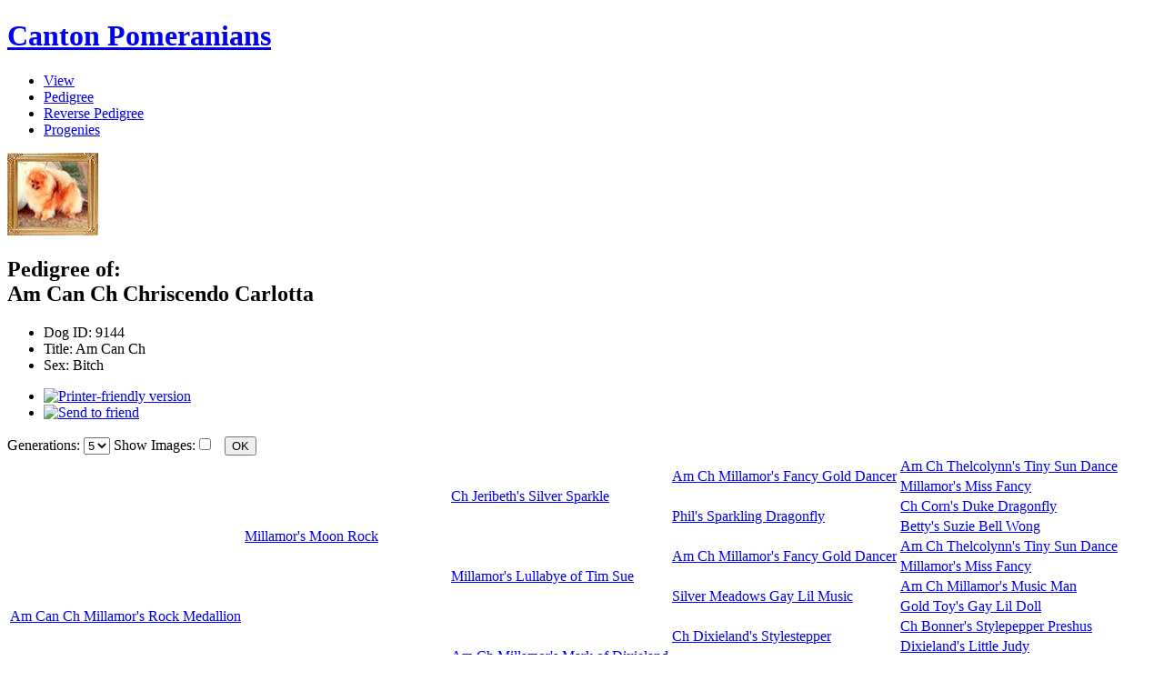

--- FILE ---
content_type: text/html; charset=utf-8
request_url: https://www.cantonpomeranians.com/node/2720/tree/asc?len=5&img=
body_size: 4609
content:
<!DOCTYPE html PUBLIC "-//W3C//DTD XHTML 1.0 Strict//EN" "http://www.w3.org/TR/xhtml1/DTD/xhtml1-strict.dtd">
<html xmlns="http://www.w3.org/1999/xhtml" lang="en" xml:lang="en">

<head>
<meta http-equiv="Content-Type" content="text/html; charset=utf-8" />
<title>Am Can Ch Chriscendo Carlotta's Pedigree | Canton Pomeranians</title>
<meta http-equiv="X-UA-Compatible" content="IE=EmulateIE7" />
<meta http-equiv="Content-Type" content="text/html; charset=utf-8" />
<meta name="robots" content="index,follow" />
<link rel="stylesheet" href="/sites/all/themes/zen/default/print.css" type="text/css" media="print" />

<style type="text/css" media="all">@import "/modules/node/node.css";</style>
<style type="text/css" media="all">@import "/modules/system/defaults.css";</style>
<style type="text/css" media="all">@import "/modules/system/system.css";</style>
<style type="text/css" media="all">@import "/modules/user/user.css";</style>
<style type="text/css" media="all">@import "/sites/all/modules/cck/content.css";</style>
<style type="text/css" media="all">@import "/sites/all/modules/date/date.css";</style>
<style type="text/css" media="all">@import "/sites/all/modules/date/date_popup/themes/white.calendar.css";</style>
<style type="text/css" media="all">@import "/sites/all/modules/date/date_popup/themes/timeentry.css";</style>
<style type="text/css" media="all">@import "/sites/all/modules/gen/gen.css";</style>
<style type="text/css" media="all">@import "/sites/all/modules/panels/css/panels.css";</style>
<style type="text/css" media="all">@import "/sites/all/themes/zen/default/style.css";</style>
<style type="text/css" media="all">@import "/sites/all/themes/zen/default/html-elements.css";</style>
<style type="text/css" media="all">@import "/sites/all/themes/zen/default/tabs.css";</style>
<style type="text/css" media="all">@import "/sites/all/themes/zen/default/layout.css";</style>
<style type="text/css" media="all">@import "/sites/all/themes/zen/block-editing.css";</style>
<!--[if IE 8]><link rel="stylesheet" href="/sites/all/themes/zen/default/ie8.css" type="text/css" /><![endif]-->
<!--[if IE 7]><link rel="stylesheet" href="/sites/all/themes/zen/default/ie7.css" type="text/css" /><![endif]-->
<!--[if lte IE 6]><link rel="stylesheet" href="/sites/all/themes/zen/default/ie6.css" type="text/css" /><![endif]-->
<script type="text/javascript" src="/misc/jquery.js"></script>
<script type="text/javascript" src="/misc/drupal.js"></script>
<script type="text/javascript" src="/misc/autocomplete.js"></script>
<script type="text/javascript" src="/sites/all/modules/jquery_update/compat.js"></script>
<script type="text/javascript" src="/sites/all/modules/panels/js/panels.js"></script>
<script type="text/javascript" src="/misc/autocomplete.js"></script>
<!--[if lte IE 6]>
<script type="text/javascript" src="/sites/all/themes/zen/default/js/jquery.pngfix.js"></script>
<script type="text/javascript">
// <![CDATA[
$(document).ready(function(){
	$(document).pngFix();
});
// ]]>
</script>
<script type="text/javascript">
// <![CDATA[
var IE6UPDATE_OPTIONS = {
	icons_path: '/sites/all/themes/zen/default/images/',
	message: 'You are still using the outdated <strong>Internet Explorer 6</strong>! Please update your browser now by clicking here.'
}
// ]]>
</script>
<script type="text/javascript" src="/sites/all/themes/zen/default/js/jquery.ie6update.js"></script>
<![endif]-->
<script type="text/javascript" src="/sites/all/themes/zen/default/js/jquery.init.js"></script>
</head>

<body class="no-js not-front not-logged-in node-type-gen_individual one-sidebar sidebar-left page-node-2720-tree-asc section-node">

  <div id="page"><div id="page-inner">

    <div id="header"><div id="header-inner" class="clear-block">

            <div id="logo-title">

                <h1 id="site-name"><strong><a href="/" title="Home" rel="home">Canton Pomeranians</a></strong></h1>
        
      </div> <!-- /#logo-title -->
      
      
      <div class="clear-both"></div>
    </div></div> <!-- /#header-inner, /#header -->

      
    
    <div id="main"><div id="main-inner" class="clear-block with-navbar">

      <div id="content"><div id="content-inner">

        
        
                <div id="content-header">
                                        <div class="tabs"><ul class="tabs primary clear-block"><li><a href="/dogs/2720" class="menu-view"><span class="tab">View</span></a></li>
<li class="active"><a href="/node/2720/tree/asc" class="menu-pedigree active"><span class="tab">Pedigree</span></a></li>
<li><a href="/node/2720/tree/desc" class="menu-reverse-pedigree"><span class="tab">Reverse Pedigree</span></a></li>
<li><a href="/node/2720/tree/progenies" class="menu-progenies"><span class="tab">Progenies</span></a></li>
</ul></div>
                            </div> <!-- /#content-header -->
        
        
                <div class="corner-top-left"><div class="corner-top-right"></div></div>
        <div id="content-area"><div id="content-area-inner">
                    <div id="gen-header"><div class="header-info"><div class="header-img"><img src="https://www.cantonpomeranians.com/files/imagecache/gen_tree/gen/9144y_Chriscendo_Carlotta_new.jpg" alt="9144y_Chriscendo_Carlotta_new.jpg" title=""  class="gen-image" /></div><div class="header-body"><h2 class="title gen-champ"> Pedigree of:<br />Am Can Ch Chriscendo Carlotta</h2><div class="item-list"><ul><li><span class="label">Dog ID:</span> 9144</li><li><span class="label">Title:</span> Am Can Ch</li><li><span class="label">Sex:</span> Bitch</li></ul></div></div><div class="clear-both"></div></div></div><div class="links">
  <ul class="links inline">
    <li class="first print"><a rel="external nofollow" class="print-page print" title="Display a printer-friendly version of this page." href="https://www.cantonpomeranians.com/node/2720/tree/asc/print?len=5&amp;img="><img width="39" height="16" class="print-icon" title="Printer-friendly version" alt="Printer-friendly version" src="https://www.cantonpomeranians.com/sites/all/modules/print/icons/print_icon.gif"/></a></li>
    <li class="last print_mail"><a rel="nofollow" class="print-page print" title="Send this page by e-mail." href="https://www.cantonpomeranians.com/printmail/node/2720/tree/asc?len=5&amp;img="><img width="42" height="16" class="print-icon" title="Send to friend" alt="Send to friend" src="https://www.cantonpomeranians.com/sites/all/modules/print/icons/mail_icon.gif"/></a></li>
  </ul>
</div><div id="filter"><form method="get" action="https://www.cantonpomeranians.com/node/2720/tree/asc"><div><label>Generations: </label><select name="len" class="form-select"><option value="1">1</option><option value="2">2</option><option value="3">3</option><option value="4">4</option><option value="5" selected="selected">5</option></select>&nbsp;<label>Show Images:</label><input name="img" type="checkbox" value="1" />&nbsp;&nbsp;&nbsp;<input type="submit" value="OK" /></div></form></div><div class="pedigree-wrapper noimg asc-tree"><table class="pedigree-wrapper noimg asc-"><tbody>
<tr>

  <td rowspan="16"><div class="gen-item gen-champ"><a href="/node/275/tree/asc?len=5&amp;img=" class="gen-name">Am Can Ch Millamor&#039;s Rock Medallion</a></div></td>
  <td rowspan="8"><div class="gen-item"><a href="/node/855/tree/asc?len=5&amp;img=" class="gen-name">Millamor&#039;s Moon Rock</a></div></td>
  <td rowspan="4"><div class="gen-item gen-champ"><a href="/node/769/tree/asc?len=5&amp;img=" class="gen-name">Ch Jeribeth&#039;s Silver Sparkle</a></div></td>
  <td rowspan="2"><div class="gen-item gen-champ"><a href="/node/3092/tree/asc?len=5&amp;img=" class="gen-name">Am Ch Millamor&#039;s Fancy Gold Dancer</a></div></td>
  <td><div class="gen-item gen-champ"><a href="/node/4153/tree/asc?len=5&amp;img=" class="gen-name">Am Ch Thelcolynn&#039;s Tiny Sun Dance</a></div></td>
</tr>
<tr>
  <td><div class="gen-item"><a href="/node/4801/tree/asc?len=5&amp;img=" class="gen-name">Millamor&#039;s Miss Fancy</a></div></td>
</tr>
<tr>
  <td rowspan="2"><div class="gen-item"><a href="/node/3193/tree/asc?len=5&amp;img=" class="gen-name">Phil&#039;s Sparkling Dragonfly</a></div></td>
  <td><div class="gen-item gen-champ"><a href="/node/565/tree/asc?len=5&amp;img=" class="gen-name">Ch Corn&#039;s Duke Dragonfly</a></div></td>
</tr>
<tr>
  <td><div class="gen-item"><a href="/node/6475/tree/asc?len=5&amp;img=" class="gen-name">Betty&#039;s Suzie Bell Wong</a></div></td>
</tr>
<tr>
  <td rowspan="4"><div class="gen-item"><a href="/node/845/tree/asc?len=5&amp;img=" class="gen-name">Millamor&#039;s Lullabye of Tim Sue</a></div></td>
  <td rowspan="2"><div class="gen-item gen-champ"><a href="/node/3092/tree/asc?len=5&amp;img=" class="gen-name">Am Ch Millamor&#039;s Fancy Gold Dancer</a></div></td>
  <td><div class="gen-item gen-champ"><a href="/node/4153/tree/asc?len=5&amp;img=" class="gen-name">Am Ch Thelcolynn&#039;s Tiny Sun Dance</a></div></td>
</tr>
<tr>
  <td><div class="gen-item"><a href="/node/4801/tree/asc?len=5&amp;img=" class="gen-name">Millamor&#039;s Miss Fancy</a></div></td>
</tr>
<tr>
  <td rowspan="2"><div class="gen-item"><a href="/node/3343/tree/asc?len=5&amp;img=" class="gen-name">Silver Meadows Gay Lil Music</a></div></td>
  <td><div class="gen-item gen-champ"><a href="/node/4802/tree/asc?len=5&amp;img=" class="gen-name">Am Ch Millamor&#039;s Music Man</a></div></td>
</tr>
<tr>
  <td><div class="gen-item"><a href="/node/4752/tree/asc?len=5&amp;img=" class="gen-name">Gold Toy&#039;s Gay Lil Doll</a></div></td>
</tr>
<tr>
  <td rowspan="8"><div class="gen-item"><a href="/node/1600/tree/asc?len=5&amp;img=" class="gen-name">Millamor&#039;s Marrilynn</a></div></td>
  <td rowspan="4"><div class="gen-item gen-champ"><a href="/node/849/tree/asc?len=5&amp;img=" class="gen-name">Am Ch Millamor&#039;s Mark of Dixieland</a></div></td>
  <td rowspan="2"><div class="gen-item gen-champ"><a href="/node/594/tree/asc?len=5&amp;img=" class="gen-name">Ch Dixieland&#039;s Stylestepper</a></div></td>
  <td><div class="gen-item gen-champ"><a href="/node/474/tree/asc?len=5&amp;img=" class="gen-name">Ch Bonner&#039;s Stylepepper Preshus</a></div></td>
</tr>
<tr>
  <td><div class="gen-item"><a href="/node/593/tree/asc?len=5&amp;img=" class="gen-name">Dixieland&#039;s Little Judy</a></div></td>
</tr>
<tr>
  <td rowspan="2"><div class="gen-item"><a href="/node/592/tree/asc?len=5&amp;img=" class="gen-name">Dixieland&#039;s Dragonfly Delite</a></div></td>
  <td><div class="gen-item gen-champ"><a href="/node/565/tree/asc?len=5&amp;img=" class="gen-name">Ch Corn&#039;s Duke Dragonfly</a></div></td>
</tr>
<tr>
  <td><div class="gen-item"><a href="/node/852/tree/asc?len=5&amp;img=" class="gen-name">Millamor&#039;s Melody Box</a></div></td>
</tr>
<tr>
  <td rowspan="4"><div class="gen-item"><a href="/node/3042/tree/asc?len=5&amp;img=" class="gen-name">Lou Lan&#039;s April Gold</a></div></td>
  <td rowspan="2"><div class="gen-item"><a href="/node/3043/tree/asc?len=5&amp;img=" class="gen-name">Lou Lan&#039;s Token of Friendship</a></div></td>
  <td><div class="gen-item gen-champ"><a href="/node/5595/tree/asc?len=5&amp;img=" class="gen-name">Ch Gold Toy&#039;s Red Flame</a></div></td>
</tr>
<tr>
  <td><div class="gen-item"><a href="/node/6814/tree/asc?len=5&amp;img=" class="gen-name">Millamor&#039;s Gold Spice</a></div></td>
</tr>
<tr>
  <td rowspan="2"><div class="gen-item"><a href="/node/3111/tree/asc?len=5&amp;img=" class="gen-name">Model&#039;s Gold Piece</a></div></td>
  <td><div class="gen-item gen-champ"><a href="/node/678/tree/asc?len=5&amp;img=" class="gen-name">Ch Great Elms Timstopper Too</a></div></td>
</tr>
<tr>
  <td><div class="gen-item"><a href="/node/3113/tree/asc?len=5&amp;img=" class="gen-name">Model&#039;s Lady Ethel</a></div></td>
</tr>
<tr>
  <td rowspan="16"><div class="gen-item gen-champ"><a href="/node/2637/tree/asc?len=5&amp;img=" class="gen-name">Ch Bell&#039;s Misty Masquerade</a></div></td>
  <td rowspan="8"><div class="gen-item gen-champ"><a href="/node/5912/tree/asc?len=5&amp;img=" class="gen-name">Ch Millamor&#039;s Mascot of Dixieland</a></div></td>
  <td rowspan="4"><div class="gen-item gen-champ"><a href="/node/594/tree/asc?len=5&amp;img=" class="gen-name">Ch Dixieland&#039;s Stylestepper</a></div></td>
  <td rowspan="2"><div class="gen-item gen-champ"><a href="/node/474/tree/asc?len=5&amp;img=" class="gen-name">Ch Bonner&#039;s Stylepepper Preshus</a></div></td>
  <td><div class="gen-item gen-champ"><a href="/node/2626/tree/asc?len=5&amp;img=" class="gen-name">Ch Aristic Wee Pepper Pod</a></div></td>
</tr>
<tr>
  <td><div class="gen-item"><a href="/node/4289/tree/asc?len=5&amp;img=" class="gen-name">Bonner&#039;s Prettytune Precious</a></div></td>
</tr>
<tr>
  <td rowspan="2"><div class="gen-item"><a href="/node/593/tree/asc?len=5&amp;img=" class="gen-name">Dixieland&#039;s Little Judy</a></div></td>
  <td><div class="gen-item"><a href="/node/2578/tree/asc?len=5&amp;img=" class="gen-name">A Lil Mischief&#039;s Town Talk</a></div></td>
</tr>
<tr>
  <td><div class="gen-item"><a href="/node/5380/tree/asc?len=5&amp;img=" class="gen-name">Dixieland&#039;s Little Belinda</a></div></td>
</tr>
<tr>
  <td rowspan="4"><div class="gen-item"><a href="/node/592/tree/asc?len=5&amp;img=" class="gen-name">Dixieland&#039;s Dragonfly Delite</a></div></td>
  <td rowspan="2"><div class="gen-item gen-champ"><a href="/node/565/tree/asc?len=5&amp;img=" class="gen-name">Ch Corn&#039;s Duke Dragonfly</a></div></td>
  <td><div class="gen-item"><a href="/node/4294/tree/asc?len=5&amp;img=" class="gen-name">Bonner&#039;s Weepepper Preshus</a></div></td>
</tr>
<tr>
  <td><div class="gen-item"><a href="/node/4463/tree/asc?len=5&amp;img=" class="gen-name">Jeribeth&#039;s Miss Cricket</a></div></td>
</tr>
<tr>
  <td rowspan="2"><div class="gen-item"><a href="/node/852/tree/asc?len=5&amp;img=" class="gen-name">Millamor&#039;s Melody Box</a></div></td>
  <td><div class="gen-item gen-champ"><a href="/node/4153/tree/asc?len=5&amp;img=" class="gen-name">Am Ch Thelcolynn&#039;s Tiny Sun Dance</a></div></td>
</tr>
<tr>
  <td><div class="gen-item"><a href="/node/4803/tree/asc?len=5&amp;img=" class="gen-name">Millamor&#039;s Red Mist</a></div></td>
</tr>
<tr>
  <td rowspan="8"><div class="gen-item"><a href="/node/5171/tree/asc?len=5&amp;img=" class="gen-name">Bell&#039;s Happy Lady Luck</a></div></td>
  <td rowspan="4"><div class="gen-item"><a href="/node/5319/tree/asc?len=5&amp;img=" class="gen-name">Collier&#039;s Golden Wally</a></div></td>
  <td rowspan="2"><div class="gen-item"><a href="/node/4294/tree/asc?len=5&amp;img=" class="gen-name">Bonner&#039;s Weepepper Preshus</a></div></td>
  <td><div class="gen-item gen-champ"><a href="/node/2626/tree/asc?len=5&amp;img=" class="gen-name">Ch Aristic Wee Pepper Pod</a></div></td>
</tr>
<tr>
  <td><div class="gen-item"><a href="/node/4289/tree/asc?len=5&amp;img=" class="gen-name">Bonner&#039;s Prettytune Precious</a></div></td>
</tr>
<tr>
  <td rowspan="2"><div class="gen-item"><a href="/node/4463/tree/asc?len=5&amp;img=" class="gen-name">Jeribeth&#039;s Miss Cricket</a></div></td>
  <td><div class="gen-item"><a href="/node/4797/tree/asc?len=5&amp;img=" class="gen-name">Manorborn Dandy</a></div></td>
</tr>
<tr>
  <td><div class="gen-item"><a href="/node/4770/tree/asc?len=5&amp;img=" class="gen-name">Jeribeth&#039;s Bitty Bonus</a></div></td>
</tr>
<tr>
  <td rowspan="4"><div class="gen-item"><a href="/node/6449/tree/asc?len=5&amp;img=" class="gen-name">Wilma&#039;s Blackorby Debutante</a></div></td>
  <td rowspan="2"><div class="gen-item gen-champ"><a href="/node/22362/tree/asc?len=5&amp;img=" class="gen-name">Am Ch Sonny Bun</a></div></td>
  <td><div class="gen-item gen-champ"><a href="/node/21543/tree/asc?len=5&amp;img=" class="gen-name">Ch Wilma&#039;s Golden Party Boy</a></div></td>
</tr>
<tr>
  <td><div class="gen-item"><a href="/node/21542/tree/asc?len=5&amp;img=" class="gen-name">Wilma&#039;s Golden Honey Bun</a></div></td>
</tr>
<tr>
  <td rowspan="2"><div class="gen-item"><a href="/node/19962/tree/asc?len=5&amp;img=" class="gen-name">Mil&#039;s Red Pettycote</a></div></td>
  <td><div class="gen-item"><a href="/node/21035/tree/asc?len=5&amp;img=" class="gen-name">Skylark&#039;s Queenaire Banner</a></div></td>
</tr>
<tr>
  <td><div class="gen-item"><a href="/node/18304/tree/asc?len=5&amp;img=" class="gen-name">Candy Daisy Mae</a></div></td>
</tr>
</tbody></table></div>          <div class="clear-both"></div>
        </div></div>
        <div class="corner-bot-left"><div class="corner-bot-right"></div></div>
        
        
      </div></div> <!-- /#content-inner, /#content -->

            <div id="sidebar-left"><div id="sidebar-left-inner">
        <div id="block-block-1" class="block block-block region-odd odd region-count-1 count-1 1"><div class="block-inner">

  
    <div class="content">
      We've had <strong>65,138,744</strong> visitors.    </div>

  
</div></div> <!-- /block-inner, /block -->
<div id="block-menu-2" class="block block-menu region-even even region-count-2 count-2 2"><div class="block-inner">

  
    <div class="content">
      
<ul class="menu">
<li class="leaf"><a href="/" class="menu-home" title="Home">Home</a></li>
<li class="leaf"><a href="/blog" class="menu-blog" title="Blog">Blog</a></li>
<li class="leaf"><a href="/about-us" class="menu-about-us" title="About Us">About Us</a></li>
<li class="leaf"><a href="/breed-information" class="menu-breed-information" title="Breed Information">Breed Information</a></li>
<li class="leaf"><a href="/boys" class="menu-boys" title="Boys">Boys</a></li>
<li class="leaf"><a href="/girls" class="menu-girls" title="Girls">Girls</a></li>
<li class="leaf"><a href="/mated-females" class="menu-mated-females" title="Mated Females">Mated Females</a></li>
<li class="leaf"><a href="/new-litters" class="menu-new-litters" title="New Litters">New Litters</a></li>
<li class="leaf"><a href="/puppies" class="menu-puppies" title="Puppies">Puppies</a></li>
<li class="leaf"><a href="/tinies-pets" class="menu-tinies" title="Tinies">Tinies</a></li>
<li class="leaf"><a href="/future-champions" class="menu-future-champions" title="Future Champions">Future Champions</a></li>
<li class="leaf"><a href="/champions" class="menu-champions" title="Champions">Champions</a></li>
<li class="leaf"><a href="/champion-producers" class="menu-champion-producers" title="Champion Producers">Champion Producers</a></li>
<li class="leaf"><a href="/stud-service" class="menu-stud-service" title="Stud Service">Stud Service</a></li>
<li class="leaf"><a href="/proud-owners" class="menu-proud-owners" title="Proud Owners">Proud Owners</a></li>
<li class="leaf"><a href="/collectibles" class="menu-collectibles" title="Collectibles">Collectibles</a></li>
<li class="leaf"><a href="/links" class="menu-links" title="Links">Links</a></li>
<li class="leaf"><a href="/contact-us" class="menu-contact-us" title="Contact Us">Contact Us</a></li>

</ul>
    </div>

  
</div></div> <!-- /block-inner, /block -->
<div id="block-search-0" class="block block-search region-odd odd region-count-3 count-3 0"><div class="block-inner">

  
    <div class="content">
      <form action="/node/2720/tree/asc?len=5&amp;img="  accept-charset="UTF-8" method="post" id="search-block-form">
<div><div class="container-inline"><div class="form-item" id="edit-search-block-form-keys-wrapper">
 <input type="text" maxlength="128" name="search_block_form_keys" id="edit-search-block-form-keys"  size="15" value="" title="Enter the terms you wish to search for." class="form-text" />
</div>
<input type="submit" name="op" id="edit-submit" value="Search"  class="form-submit" />
<input type="hidden" name="form_id" id="edit-search-block-form" value="search_block_form"  />
</div>
</div></form>
    </div>

  
</div></div> <!-- /block-inner, /block -->
<div id="block-autocomplete_node_finder-0" class="block block-autocomplete_node_finder region-even even region-count-4 count-4 0"><div class="block-inner">

  
    <div class="content">
      <form action="/node/2720/tree/asc?len=5&amp;img="  accept-charset="UTF-8" method="post" id="autocomplete-node-finder-block-form">
<div><script type="text/javascript" src="/misc/autocomplete.js"></script><input type="hidden" name="autocomplete_node_finder_delta" id="edit-autocomplete-node-finder-delta" value="0"  />
<div class="form-item" id="edit-autocomplete-node-finder-keywords-0-wrapper">
 <input type="text" maxlength="60" name="autocomplete_node_finder_keywords_0" id="edit-autocomplete-node-finder-keywords-0"  size="15" value="" class="form-text form-autocomplete" />
</div>
<input class="autocomplete" type="hidden" id="edit-autocomplete-node-finder-keywords-0-autocomplete" value="https://www.cantonpomeranians.com/autocomplete_node_finder/autocomplete/0" disabled="disabled" /><input type="submit" name="op" id="edit-autocomplete-node-finder-submit" value="Find"  class="form-submit" />
<input type="hidden" name="form_id" id="edit-autocomplete-node-finder-block-form" value="autocomplete_node_finder_block_form"  />

</div></form>
    </div>

  
</div></div> <!-- /block-inner, /block -->
<div id="block-block-3" class="block block-block region-odd odd region-count-5 count-5 3"><div class="block-inner">

  
    <div class="content">
      <a class="tplink" href="/trial-pedigree">Trial Pedigree</a>    </div>

  
</div></div> <!-- /block-inner, /block -->
<div id="block-block-2" class="block block-block region-even even region-count-6 count-6 2"><div class="block-inner">

      <h2 class="title">Tidbits</h2>
  
    <div class="content">
      <ol class="tidbits">
  <li><a href="/blacks-are-lucky"><span>BLACKS</span>
    <img class="clear-block" src="/files/imagecache/gen_thumb/gen/50y_Canton_Gigolo.jpg" alt="" />are LUCKY...</a></li>
  <li><a href="/chocolates-are-sweet"><span>CHOCOLATES</span>
    <img class="clear-block" src="/sites/all/themes/zen/default/images/lindt.jpg" alt="" />are SWEET...</a></li>
  <li><a href="/merles-are-exotic"><span>MERLES</span>
    <img class="clear-block" src="/files/imagecache/gen_thumb/gen/15007y_0.jpg" alt="" />are EXOTIC...</a></li>
  <li><a href="/whites-are-magical"><span>WHITES</span>
    <img class="clear-block" src="/files/imagecache/gen_thumb/gen/19125z_Bai_Fu_Yong_of_Chiao_Li_YaBailey.jpg" alt="" />are MAGICAL...</a></li>
</ol>    </div>

  
</div></div> <!-- /block-inner, /block -->
<div id="block-views-block_announcement" class="block block-views region-odd odd region-count-7 count-7 block_announcement"><div class="block-inner">

      <h2 class="title">News Flash</h2>
  
    <div class="content">
      <div class='view view-block-announcement'><div class='view-content view-content-block-announcement'><div class="item-list"><ul><li><div class='view-item view-item-block-announcement'><div class='view-field view-data-node-data-field-image-announcement-field-image-announcement-fid'><img src="https://www.cantonpomeranians.com/files/imagecache/news/announcement/Canton_Dragon_Love_1_yr_9_mo_2_weeks_8706.jpg" alt="Canton_Dragon_Love_1_yr_9_mo_2_weeks_8706.jpg" title=""  class="imagecache imagecache-news" /></div><div class='view-field view-data-node-data-field-date-news-field-date-news-value'><span class="date-display-single">11/22/2025</span></div><div class='view-field view-data-node-data-field-link-url-field-link-url-url'>Ph Ch Canton Dragon Love finished her Philippine Championship tittle today.</div><div class='clear-both'></div></div>
</li><li><div class='view-item view-item-block-announcement'><div class='view-field view-data-node-data-field-image-announcement-field-image-announcement-fid'><img src="https://www.cantonpomeranians.com/files/imagecache/news/announcement/Canton_Cliff_of_Dover_8162.jpg" alt="Canton_Cliff_of_Dover_8162.jpg" title=""  class="imagecache imagecache-news" /></div><div class='view-field view-data-node-data-field-date-news-field-date-news-value'><span class="date-display-single">09/29/2025</span></div><div class='view-field view-data-node-data-field-link-url-field-link-url-url'>Ph Ch Canton Cliff of Dover finished her Philippine Championship tittle today.</div><div class='clear-both'></div></div>
</li><li><div class='view-item view-item-block-announcement'><div class='view-field view-data-node-data-field-image-announcement-field-image-announcement-fid'><img src="https://www.cantonpomeranians.com/files/imagecache/news/announcement/Canton_Aphrodite_Rising_Ph_Ch_1_yr_1_mo.jpg" alt="Canton_Aphrodite_Rising_Ph_Ch_1_yr_1_mo.jpg" title=""  class="imagecache imagecache-news" /></div><div class='view-field view-data-node-data-field-date-news-field-date-news-value'><span class="date-display-single">09/29/2025</span></div><div class='view-field view-data-node-data-field-link-url-field-link-url-url'>Ph Ch Canton Aphrodite Rising finished her Philippine Championship tittle today.</div><div class='clear-both'></div></div>
</li><li><div class='view-item view-item-block-announcement'><div class='view-field view-data-node-data-field-image-announcement-field-image-announcement-fid'><img src="https://www.cantonpomeranians.com/files/imagecache/news/announcement/Canton_Alexandra_8225.jpg" alt="Canton_Alexandra_8225.jpg" title=""  class="imagecache imagecache-news" /></div><div class='view-field view-data-node-data-field-date-news-field-date-news-value'><span class="date-display-single">09/27/2025</span></div><div class='view-field view-data-node-data-field-link-url-field-link-url-url'>Ph Ch Canton Alexandra finished her Philippine Championship Tittle today.</div><div class='clear-both'></div></div>
</li><li><div class='view-item view-item-block-announcement'><div class='view-field view-data-node-data-field-image-announcement-field-image-announcement-fid'><img src="https://www.cantonpomeranians.com/files/imagecache/news/announcement/Canton_Becky_Harvey_PH_Ch._final_photo_0.jpg" alt="Canton_Becky_Harvey_PH_Ch._final_photo.jpg" title=""  class="imagecache imagecache-news" /></div><div class='view-field view-data-node-data-field-date-news-field-date-news-value'><span class="date-display-single">07/13/2025</span></div><div class='view-field view-data-node-data-field-link-url-field-link-url-url'>Ph Ch Canton Becky Harvey finished her Philippine Championship tittle today.</div><div class='clear-both'></div></div>
</li></ul></div></div></div>
    </div>

  
</div></div> <!-- /block-inner, /block -->
      </div></div> <!-- /#sidebar-left-inner, /#sidebar-left -->
      
      
    </div></div> <!-- /#main-inner, /#main -->

    <div id="footer"><div id="footer-inner">

      
      <div id="footer-message">&copy; 2009-2026 Canton Pomeranians. All Rights Reserved.<br />Site developed by <a rel="external" href="http://www.latticesystems.com/">Lattice Systems, Inc.</a>
</div>

    </div></div> <!-- /#footer-inner, /#footer -->

    
    
  </div></div> <!-- /#page-inner, /#page -->

  <noscript>
    <div class="no-js-wrapper">
      <div class="no-js">
        <div class="inner"><strong>Oops. Your browser has javascript disabled.</strong><br />This site uses javascript and some features won't work without it. So, kindly enable your browser's javascript.</div>
      </div>
    </div>
  </noscript>

</body>

</html>
